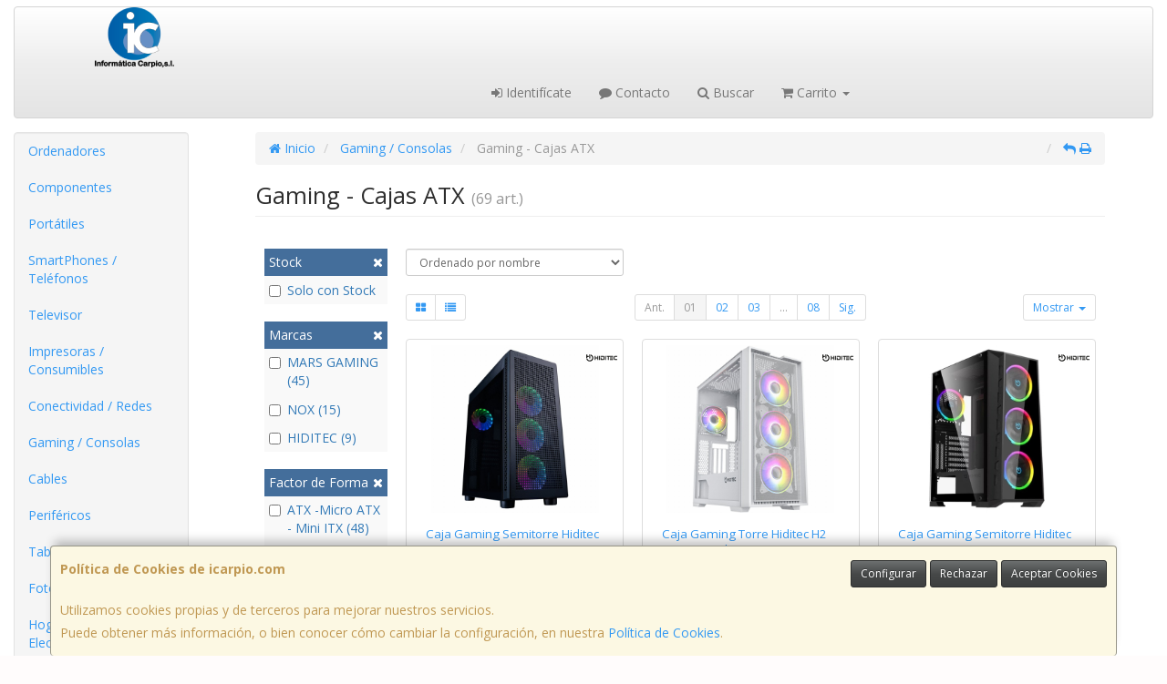

--- FILE ---
content_type: image/svg+xml
request_url: https://imagenes.web4pro.es/marcas/svg/hiditec.svg
body_size: 2127
content:
<?xml version="1.0" encoding="UTF-8"?>
<svg id="Capa_1" xmlns="http://www.w3.org/2000/svg" version="1.1" viewBox="0 0 1249.1 283.5">
  <!-- Generator: Adobe Illustrator 29.3.0, SVG Export Plug-In . SVG Version: 2.1.0 Build 146)  -->
  <defs>
    <style>
      .st0 {
        fill: #1d1d1b;
      }
    </style>
  </defs>
  <g>
    <path class="st0" d="M272.3,86.6c-7.1-16.9-17.4-32-30.4-45-13-13-28.2-23.2-45-30.4-5.5-2.3-11.2-4.3-16.9-5.9v45c35.8,15,61,50.4,61,91.6s-44.5,99.2-99.2,99.2-76.5-25.2-91.6-61H5.2c1.6,5.7,3.6,11.4,5.9,16.9,7.1,16.9,17.4,32,30.4,45,13,13,28.2,23.2,45,30.4,17.5,7.4,36.1,11.1,55.2,11.1s37.7-3.8,55.2-11.1c16.9-7.1,32-17.4,45-30.4,13-13,23.2-28.2,30.4-45,7.4-17.5,11.1-36.1,11.1-55.2s-3.7-37.7-11.1-55.2Z"/>
    <path class="st0" d="M44.8,163c-1.5-6.8-2.3-14-2.3-21.3v-39h61v-42.5h-61V0H0v141.7c0,7.2.5,14.3,1.6,21.3h43.2Z"/>
    <rect class="st0" x="120.5" y="0" width="42.5" height="163"/>
  </g>
  <g>
    <path class="st0" d="M447.8,226.8v-66h-70.5v66h-36.7V56.7h36.7v66.3h70.5V56.7h36.7v170.1h-36.7Z"/>
    <path class="st0" d="M549.9,226.8h-36.7V56.7h36.7v170.1Z"/>
    <path class="st0" d="M578.4,123h36.7v66h53.6c5.5,0,9.7-1.8,12.7-5.5,3-3.6,4.5-9,4.5-16.1v-51.4c0-7.1-1.5-12.5-4.5-16.1-3-3.6-7.2-5.5-12.7-5.5h-90.4v-37.7h96.3c7,0,13.4,1.2,19.2,3.7,5.9,2.5,10.9,6.1,15.1,10.8,4.2,4.7,7.5,10.5,9.8,17.4,2.3,6.9,3.5,14.8,3.5,23.7v58.8c0,8.9-1.2,16.9-3.5,23.8-2.3,7-5.6,12.8-9.8,17.5-4.2,4.7-9.3,8.3-15.1,10.7-5.9,2.4-12.3,3.6-19.2,3.6h-96.3v-103.8Z"/>
    <path class="st0" d="M787.7,226.8h-36.7V56.7h36.7v170.1Z"/>
    <g>
      <rect class="st0" x="946.4" y="189" width="130.1" height="37.7"/>
      <polygon class="st0" points="816.3 56.7 816.3 94.4 863 94.4 863 226.8 899.7 226.8 899.7 94.4 1076.5 94.4 1076.5 56.7 816.3 56.7"/>
      <rect class="st0" x="946.4" y="123" width="130.1" height="37.7"/>
    </g>
    <path class="st0" d="M1141.6,116v51.4c0,7.1,1.5,12.5,4.5,16.1,3,3.6,7.2,5.5,12.7,5.5h90.4v37.7h-96.3c-7,0-13.4-1.2-19.2-3.6-5.9-2.4-10.9-6-15.1-10.7-4.2-4.7-7.5-10.6-9.8-17.5-2.3-7-3.5-14.9-3.5-23.8v-58.8c0-8.9,1.2-16.8,3.5-23.7,2.3-6.9,5.6-12.7,9.8-17.4,4.2-4.7,9.3-8.3,15.1-10.8,5.9-2.5,12.3-3.7,19.2-3.7h96.3v37.7h-90.4c-5.5,0-9.7,1.8-12.7,5.5-3,3.6-4.5,9-4.5,16.1Z"/>
  </g>
</svg>